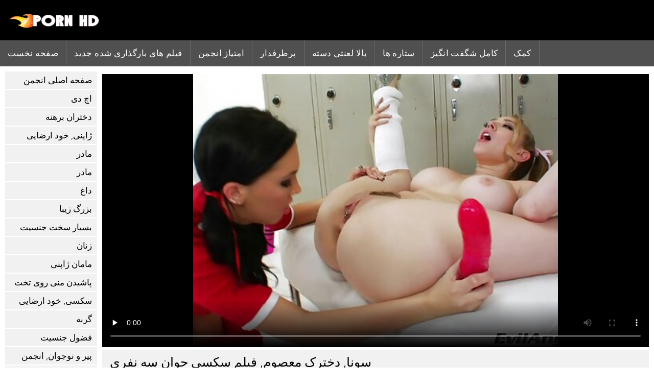

--- FILE ---
content_type: text/html; charset=UTF-8
request_url: https://fa.pornicifilmovi.sbs/video/56/%D8%B3%D9%88%D9%86%D8%A7-%D8%AF%D8%AE%D8%AA%D8%B1%DA%A9-%D9%85%D8%B9%D8%B5%D9%88%D9%85-%D9%81%DB%8C%D9%84%D9%85-%D8%B3%DA%A9%D8%B3%DB%8C-%D8%AC%D9%88%D8%A7%D9%86-%D8%B3%D9%87-%D9%86%D9%81%D8%B1%DB%8C
body_size: 6431
content:
<!DOCTYPE html><html lang="fa" dir="rtl">
<head>
	
	<meta http-equiv="Content-Type" content="text/html; charset=utf-8" />
	<title>سونا, دخترک معصوم, فیلم سکسی جوان سه نفری</title>
	<meta name="description" content="وقتی هوا در فنلاند سرد می شود خوب است که ببینیم این بچه ها هرگز مجبور به سرد شدن نیستند! با استفاده از گرما سونا, و هر یک فیلم سکسی جوان از دیگران بدن." />
	<meta name="keywords" content="گاییدن, کیفیت, فیلم های پورنو, سخت جنسیت, فیلم های سکسی, بالغ " /> 
	<link rel="canonical" href="https://fa.pornicifilmovi.sbs/video/56/سونا-دخترک-معصوم-فیلم-سکسی-جوان-سه-نفری/" />
	<meta name="revisit-after" content="1 day" />
	<meta name="viewport" content="width=device-width, initial-scale=1">
	<meta name="apple-touch-fullscreen" content="yes">
	<base target="_blank">
	<link rel="shortcut icon" href="/files/favicon.ico" />
	<link rel="apple-touch-icon" href="/files/apple-touch-favicon.png"/>
	<link rel="stylesheet" href="/static/main.css?v=87">
</head>

<body>
	<div id="header">
			<div class="mobmenu"></div>
			<div class="logo"><a href="/" title="فیلم سکسی"><img width="175" height="28" title="فیلم سکسی" src="/files/logo.png"></a></div>
<div class="topmob">
			<div class="clear"></div>

	        <div class="mainlinks">
				<a href="/">صفحه نخست </a>
			
			
			<a href="#" id="video">انجمن </a>
			<span><a href="/videos.html">فیلم های بارگذاری شده جدید </a>
			<a href="/top.html">امتیاز انجمن </a>
			<a href="/most-popular.html">پرطرفدار </a></span>
			<a href="#" id="catspshow">همه لعنتی دسته </a>
			<a href="/categories.html">بالا لعنتی دسته </a>
			<a href="/pornstar.html" >ستاره ها </a>
			<a href="/category/hd/" >کامل شگفت انگیز </a>
		
			<a href="/faq.html">کمک </a>
			
			<div class="clear"></div>
	        </div>
</div>
<div class="topexit"></div>

	


	</div>

	<div class="content">

	<div id="leftcat">
		<a href="#" class="back">برگشت </a>
		<a href="/category/amateur/">صفحه اصلی انجمن</a><a href="/category/hd/">اچ دی</a><a href="/category/teens/">دختران برهنه</a><a href="/category/asian/">ژاپنی, خود ارضایی</a><a href="/category/milf/">مادر</a><a href="/category/matures/">مادر</a><a href="/category/blowjobs/">داغ</a><a href="/category/big_boobs/">بزرگ زیبا</a><a href="/category/hardcore/">بسیار سخت جنسیت</a><a href="/category/anal/">زنان</a><a href="/category/japanese/">مامان ژاپنی</a><a href="/category/cumshots/">پاشیدن منی روی تخت</a><a href="/category/masturbation/">سکسی, خود ارضایی</a><a href="/category/pussy/">گربه</a><a href="/category/voyeur/">فضول جنسیت</a><a href="/category/old+young/">پیر و نوجوان, انجمن</a><a href="/category/babes/">بررسی سوالات سکسی</a><a href="/category/wife/">همسر سکسی</a><a href="/category/grannies/">مادر بزرگ</a><a href="/category/public_nudity/">برهنگی عمومی</a><a href="/category/hidden_cams/">دوربین مخفی, انجمن</a><a href="/category/blondes/">مو بور سکسی</a><a href="/category/interracial/">سکسی بین نژادی</a><a href="/category/lesbians/">لزبین زنان</a><a href="/category/bbw/">انجمن تخصصی</a><a href="/category/brunettes/">هاندجوب</a><a href="/category/german/">المانی</a><a href="/category/hairy/">مودار سکسی</a><a href="/category/creampie/">سکسی, کرم پای</a><a href="/category/handjobs/">سکسی دست</a><a href="/category/pov/">خود فیلمبردار</a><a href="/category/tits/">تالار گفتگوی دختران ایرانی</a><a href="/category/femdom/">زن سروری</a><a href="/category/sex_toys/">اسباب بازی های جنسی</a><a href="/category/bdsm/">جنسی</a><a href="/category/group_sex/">گروه جنس</a><a href="/category/flashing/">فلاشینگ</a><a href="/category/stockings/">انجمن جوراب ساق بلند</a><a href="/category/facials/">فیشال</a><a href="/category/webcams/">وب کم</a><a href="/category/threesomes/">پورنو, رابطه جنسی در تروی</a><a href="/category/celebrities/">مشاهیر</a><a href="/category/pornstars/">صحبت در مورد</a><a href="/category/black+ebony/">سیاه پوست, انجمن</a><a href="/category/cuckold/">سکسی زن قحبه</a><a href="/category/close-ups/">نمای نزدیک</a><a href="/category/vintage/">نادر</a><a href="/category/mom/">مامان سکسی</a><a href="/category/french/">فرانسوی</a><a href="/category/dildo/">سامان بازی</a><a href="/category/latin/">زنان لاتین</a><a href="/category/big_cock/">طولانی دیک</a><a href="/category/indian/">هندی</a><a href="/category/upskirts/">زیر دامن</a><a href="/category/softcore/">فیلم لختی</a><a href="/category/squirting/">هاندجوب</a><a href="/category/british/">سکسی انگلیسی</a><a href="/category/orgasms/">ارگاسم</a><a href="/category/shemales/">زن کیردار</a><a href="/category/fingering/">انگشت کردن</a><a href="/category/outdoor/">برهنه, در بیرون</a><a href="/category/beach/">سکس ساحلی</a><a href="/category/arab/">سکسی عرب</a><a href="/category/big_butts/">ته بزرگ</a><a href="/category/european/">یورو جنسی</a><a href="/category/lingerie/">لباس زیر زنانه سکسی</a><a href="/category/massage/">ماساژ</a><a href="/category/swingers/">سکسی, هوسران</a><a href="/category/russian/">روسی</a><a href="/category/foot_fetish/">پا, طلسم وان</a>
		<a href="#" class="back">برگشت </a>
	</div>
<div class="contentbl">
		
		
		
<div class="fullw">

   <style>.play21 { padding-bottom: 50%; position: relative; overflow:hidden; margin: 5px 0;}
.play21 video { position: absolute; top: 0; left: 0; width: 100%; height: 100%; background-color: #000; }</style>
<div class="play21">
<video preload="none" controls poster="https://fa.pornicifilmovi.sbs/media/thumbs/6/v00056.jpg?1647738857"><source src="https://vs4.videosrc.net/s/3/3d/3d10417033568bd600ca1e89740589de.mp4?md5=z_o723fHQtQg53x6OSao9g&expires=1768815267" type="video/mp4"/></video>
						</div>

</div>

	<div class="fullt"><h1>سونا, دخترک معصوم, فیلم سکسی جوان سه نفری</h1></div>

	<div class="vbuttons">
	        <a id="plus" title="خوشم اومد ">2069</a>
	        
		
		
		
		
	</div>
	

	<div id="more">نمایش توضیحات </div>
	<div class="vdopinf" id="ivideoinfo">

			وقتی هوا در فنلاند سرد می شود خوب است که ببینیم این بچه ها هرگز مجبور به سرد شدن نیستند! با استفاده از گرما سونا, و هر یک فیلم سکسی جوان از دیگران بدن.
				<div class="clear"></div>














				<div class="rpart">
				        <div class="catspisok"><div class="catt">گاییدن دسته بندی ها : </div> <a href="/category/hd/" title="">اچ دی</a> <a href="/category/babes/" title="">بررسی سوالات سکسی</a> <a href="/category/gaping/" title="">خمیازه</a> <a href="/category/anal/" title="">زنان</a> <a href="/category/pornstars/" title="">صحبت در مورد</a> <a href="/category/lesbians/" title="">لزبین زنان</a> </div>
				        
					<div class="tagsspisok"><span class="tagg">در این فیلم بزرگسالان : </span> <a href="/tag/153/" title="">فیلم سکسی جوان</a>  <a id="showtags" href="/pornstar.html">بیشتر ...</a></span></div>
				</div>

	</div>
	<div id="less">مخفی کردن توضیحات </div>
	

	


<div class="title relattitle">فیلم های سکسی مرتبط </div>
<div id="preview"><div class="innercont">
	<div class="preview_screen">
		<a href="https://fa.pornicifilmovi.sbs/link.php"><img src="https://fa.pornicifilmovi.sbs/media/thumbs/6/v08916.jpg?1648693715" width="392" height="294" title="او انواع فیلمهای سکسی #039; میخوام خورد که دیک و سپس سوار سخت">
			 <div class="dlit">11:40</div>
			<div class="ratelike">9021</div>
		
			<div class="quality">مورد علاقه کامل </div>
		</a>

		
	</div>
	<div class="preview_title"><a href="https://fa.pornicifilmovi.sbs/link.php">او انواع فیلمهای سکسی #039; میخوام خورد که دیک و سپس سوار سخت</a></div>
</div></div><div id="preview"><div class="innercont">
	<div class="preview_screen">
		<a href="https://fa.pornicifilmovi.sbs/link.php"><img src="https://fa.pornicifilmovi.sbs/media/thumbs/3/v02433.jpg?1649034638" width="392" height="294" title="سکسی تایلندی نزدیک سایت سکسی قمبل یو پی اس">
			 <div class="dlit">11:12</div>
			<div class="ratelike">72622</div>
		
			<div class="quality">مورد علاقه کامل </div>
		</a>

		
	</div>
	<div class="preview_title"><a href="https://fa.pornicifilmovi.sbs/link.php">سکسی تایلندی نزدیک سایت سکسی قمبل یو پی اس</a></div>
</div></div><div id="preview"><div class="innercont">
	<div class="preview_screen">
		<a href="/video/9147/%D8%A7%D9%88-039-%D8%A8%D8%A7-%D8%AF%D8%AE%D8%AA%D8%B1%D8%A7%D9%86-%D8%A8%D8%B2%D8%B1%DA%AF-%D8%A7%D9%88-%D8%AF%D8%B1-%D9%87%D9%88%D8%A7-%DA%AF%D8%B1%D9%87-%D9%81%DB%8C%D9%84%D9%85-%D8%B3%DA%A9%D8%B3%DB%8C-%D8%B4%D9%87%D9%88%D8%A7%D9%86%DB%8C-%D8%AE%D9%88%D8%B1%D8%AF%D9%87-%D8%A7%D8%B3%D8%AA-%D9%88-%D9%85%D9%88%D8%B1%D8%AF-%D8%A7%D8%B3%D8%AA%D9%81%D8%A7%D8%AF%D9%87-%D8%A8%D8%B1%D8%A7%DB%8C-%D8%B1%D8%A7%D8%A8%D8%B7%D9%87-%D8%AC%D9%86%D8%B3%DB%8C/"><img src="https://fa.pornicifilmovi.sbs/media/thumbs/7/v09147.jpg?1644760949" width="392" height="294" title="او #039; با دختران بزرگ او در هوا گره فیلم سکسی شهوانی خورده است و مورد استفاده برای رابطه جنسی">
			 <div class="dlit">08:08</div>
			<div class="ratelike">7341</div>
		
			<div class="quality">مورد علاقه کامل </div>
		</a>

		
	</div>
	<div class="preview_title"><a href="/video/9147/%D8%A7%D9%88-039-%D8%A8%D8%A7-%D8%AF%D8%AE%D8%AA%D8%B1%D8%A7%D9%86-%D8%A8%D8%B2%D8%B1%DA%AF-%D8%A7%D9%88-%D8%AF%D8%B1-%D9%87%D9%88%D8%A7-%DA%AF%D8%B1%D9%87-%D9%81%DB%8C%D9%84%D9%85-%D8%B3%DA%A9%D8%B3%DB%8C-%D8%B4%D9%87%D9%88%D8%A7%D9%86%DB%8C-%D8%AE%D9%88%D8%B1%D8%AF%D9%87-%D8%A7%D8%B3%D8%AA-%D9%88-%D9%85%D9%88%D8%B1%D8%AF-%D8%A7%D8%B3%D8%AA%D9%81%D8%A7%D8%AF%D9%87-%D8%A8%D8%B1%D8%A7%DB%8C-%D8%B1%D8%A7%D8%A8%D8%B7%D9%87-%D8%AC%D9%86%D8%B3%DB%8C/">او #039; با دختران بزرگ او در هوا گره فیلم سکسی شهوانی خورده است و مورد استفاده برای رابطه جنسی</a></div>
</div></div><div id="preview"><div class="innercont">
	<div class="preview_screen">
		<a href="https://fa.pornicifilmovi.sbs/link.php"><img src="https://fa.pornicifilmovi.sbs/media/thumbs/5/v01025.jpg?1644944670" width="392" height="294" title="اغوا فیلم سکس بکن بکن به عشق">
			 <div class="dlit">12:11</div>
			<div class="ratelike">39251</div>
		
			<div class="quality">مورد علاقه کامل </div>
		</a>

		
	</div>
	<div class="preview_title"><a href="https://fa.pornicifilmovi.sbs/link.php">اغوا فیلم سکس بکن بکن به عشق</a></div>
</div></div><div id="preview"><div class="innercont">
	<div class="preview_screen">
		<a href="https://fa.pornicifilmovi.sbs/link.php"><img src="https://fa.pornicifilmovi.sbs/media/thumbs/1/v06911.jpg?1645051010" width="392" height="294" title="سکسی طناب فیلمسکسی گروهی">
			 <div class="dlit">11:40</div>
			<div class="ratelike">39258</div>
		
			<div class="quality">مورد علاقه کامل </div>
		</a>

		
	</div>
	<div class="preview_title"><a href="https://fa.pornicifilmovi.sbs/link.php">سکسی طناب فیلمسکسی گروهی</a></div>
</div></div><div id="preview"><div class="innercont">
	<div class="preview_screen">
		<a href="/video/1159/%D8%A7%D8%BA%D9%88%D8%A7-%DA%A9%D9%86%D9%86%D8%AF%D9%87-%D8%AE%D8%A7%D9%86%D9%87-%D8%AF%D8%A7%D8%B1-%D8%B4%D8%AF%D9%86-%D8%AC%D9%86%D8%B3%DB%8C-%D9%81%DB%8C%D9%84%D9%85-%D8%B3%DA%A9%D8%B3%DB%8C-%D8%B2%D9%88%D8%B1%DB%8C-%D8%AE%D9%88%D8%AF-%D8%B1%D8%A7-%D8%AB%D8%A7%D8%A8%D8%AA/"><img src="https://fa.pornicifilmovi.sbs/media/thumbs/9/v01159.jpg?1645000447" width="392" height="294" title="اغوا کننده خانه دار شدن جنسی فیلم سکسی زوری خود را ثابت">
			 <div class="dlit">06:35</div>
			<div class="ratelike">61038</div>
		
			<div class="quality">مورد علاقه کامل </div>
		</a>

		
	</div>
	<div class="preview_title"><a href="/video/1159/%D8%A7%D8%BA%D9%88%D8%A7-%DA%A9%D9%86%D9%86%D8%AF%D9%87-%D8%AE%D8%A7%D9%86%D9%87-%D8%AF%D8%A7%D8%B1-%D8%B4%D8%AF%D9%86-%D8%AC%D9%86%D8%B3%DB%8C-%D9%81%DB%8C%D9%84%D9%85-%D8%B3%DA%A9%D8%B3%DB%8C-%D8%B2%D9%88%D8%B1%DB%8C-%D8%AE%D9%88%D8%AF-%D8%B1%D8%A7-%D8%AB%D8%A7%D8%A8%D8%AA/">اغوا کننده خانه دار شدن جنسی فیلم سکسی زوری خود را ثابت</a></div>
</div></div><div id="preview"><div class="innercont">
	<div class="preview_screen">
		<a href="https://fa.pornicifilmovi.sbs/link.php"><img src="https://fa.pornicifilmovi.sbs/media/thumbs/1/v08641.jpg?1644935662" width="392" height="294" title="تراشیده فیلم سکسی دیده بان گربه">
			 <div class="dlit">06:02</div>
			<div class="ratelike">83454</div>
		
			<div class="quality">مورد علاقه کامل </div>
		</a>

		
	</div>
	<div class="preview_title"><a href="https://fa.pornicifilmovi.sbs/link.php">تراشیده فیلم سکسی دیده بان گربه</a></div>
</div></div><div id="preview"><div class="innercont">
	<div class="preview_screen">
		<a href="/video/5747/%D8%B3%DA%A9%D8%B3%DB%8C-%D9%87%D9%86%D8%AF%DB%8C-%DA%A9%D8%A7%D9%86%D8%A7%D9%84-%D9%81%DB%8C%D9%84%D9%85-%D8%B3%DA%A9%D8%B3%DB%8C-%D8%AE%D8%A7%D8%B1%D8%AC%DB%8C-%D8%B1%D9%82%D8%B5/"><img src="https://fa.pornicifilmovi.sbs/media/thumbs/7/v05747.jpg?1649210212" width="392" height="294" title="سکسی هندی, کانال فیلم سکسی خارجی رقص">
			 <div class="dlit">15:01</div>
			<div class="ratelike">27914</div>
		
			<div class="quality">مورد علاقه کامل </div>
		</a>

		
	</div>
	<div class="preview_title"><a href="/video/5747/%D8%B3%DA%A9%D8%B3%DB%8C-%D9%87%D9%86%D8%AF%DB%8C-%DA%A9%D8%A7%D9%86%D8%A7%D9%84-%D9%81%DB%8C%D9%84%D9%85-%D8%B3%DA%A9%D8%B3%DB%8C-%D8%AE%D8%A7%D8%B1%D8%AC%DB%8C-%D8%B1%D9%82%D8%B5/">سکسی هندی, کانال فیلم سکسی خارجی رقص</a></div>
</div></div><div id="preview"><div class="innercont">
	<div class="preview_screen">
		<a href="https://fa.pornicifilmovi.sbs/link.php"><img src="https://fa.pornicifilmovi.sbs/media/thumbs/1/v04871.jpg?1647664171" width="392" height="294" title="پورنو کلمبیا فیلم های سکسی کارتونی بمکد دیک بر روی زانو های خود را">
			 <div class="dlit">08:01</div>
			<div class="ratelike">30367</div>
		
			<div class="quality">مورد علاقه کامل </div>
		</a>

		
	</div>
	<div class="preview_title"><a href="https://fa.pornicifilmovi.sbs/link.php">پورنو کلمبیا فیلم های سکسی کارتونی بمکد دیک بر روی زانو های خود را</a></div>
</div></div><div id="preview"><div class="innercont">
	<div class="preview_screen">
		<a href="/video/6046/%D9%84%D8%A7%D8%AA%DB%8C%D9%86%D8%A7-%D8%B3%DA%A9%D8%B3%DB%8C-%D8%B7%D9%88%D9%84-%D9%85%DB%8C-%DA%A9%D8%B4%D8%AF-%D8%AF%D9%88-%D8%AF%D8%B1-%DB%8C%DA%A9-%D8%B2%D9%85%D8%A7%D9%86-%D9%88-%D8%AF%DB%8C%D9%88%D8%A7%D9%86%D9%87-%D9%81%DB%8C%D9%84%D9%85-%D9%87%D8%A7%DB%8C-%D8%B3%DA%A9%D8%B3%DB%8C-%D8%AC%D9%88%D8%B1%D8%AF%DB%8C-%D9%85%DB%8C-%D8%B1%D9%88%D8%AF/"><img src="https://fa.pornicifilmovi.sbs/media/thumbs/6/v06046.jpg?1648261877" width="392" height="294" title="لاتینا سکسی طول می کشد دو در یک زمان و دیوانه فیلم های سکسی جوردی می رود">
			 <div class="dlit">15:49</div>
			<div class="ratelike">59397</div>
		
			<div class="quality">مورد علاقه کامل </div>
		</a>

		
	</div>
	<div class="preview_title"><a href="/video/6046/%D9%84%D8%A7%D8%AA%DB%8C%D9%86%D8%A7-%D8%B3%DA%A9%D8%B3%DB%8C-%D8%B7%D9%88%D9%84-%D9%85%DB%8C-%DA%A9%D8%B4%D8%AF-%D8%AF%D9%88-%D8%AF%D8%B1-%DB%8C%DA%A9-%D8%B2%D9%85%D8%A7%D9%86-%D9%88-%D8%AF%DB%8C%D9%88%D8%A7%D9%86%D9%87-%D9%81%DB%8C%D9%84%D9%85-%D9%87%D8%A7%DB%8C-%D8%B3%DA%A9%D8%B3%DB%8C-%D8%AC%D9%88%D8%B1%D8%AF%DB%8C-%D9%85%DB%8C-%D8%B1%D9%88%D8%AF/">لاتینا سکسی طول می کشد دو در یک زمان و دیوانه فیلم های سکسی جوردی می رود</a></div>
</div></div><div id="preview"><div class="innercont">
	<div class="preview_screen">
		<a href="/video/8354/%D8%B3%DA%A9%D8%B3%DB%8C-%D9%86%D9%88%D9%86%D9%88%D8%AC%D9%88%D8%A7%D9%86-%D8%B3%DA%A9%D8%B3-%D8%A7%D8%B2-%DA%A9%D9%88%D9%86-%D8%AE%D8%A7%D8%B1%D8%AC%DB%8C-%DA%A9%D8%B1%D9%87-%D8%A7%DB%8C-%D9%84%D8%B9%D9%86%D8%AA%DB%8C-%D8%AE%DB%8C%D9%84%DB%8C-%D8%B4%DB%8C%D8%B1%DB%8C%D9%86/"><img src="https://fa.pornicifilmovi.sbs/media/thumbs/4/v08354.jpg?1644761941" width="392" height="294" title="سکسی نونوجوان سکس از کون خارجی کره ای, لعنتی خیلی شیرین">
			 <div class="dlit">06:11</div>
			<div class="ratelike">47452</div>
		
			<div class="quality">مورد علاقه کامل </div>
		</a>

		
	</div>
	<div class="preview_title"><a href="/video/8354/%D8%B3%DA%A9%D8%B3%DB%8C-%D9%86%D9%88%D9%86%D9%88%D8%AC%D9%88%D8%A7%D9%86-%D8%B3%DA%A9%D8%B3-%D8%A7%D8%B2-%DA%A9%D9%88%D9%86-%D8%AE%D8%A7%D8%B1%D8%AC%DB%8C-%DA%A9%D8%B1%D9%87-%D8%A7%DB%8C-%D9%84%D8%B9%D9%86%D8%AA%DB%8C-%D8%AE%DB%8C%D9%84%DB%8C-%D8%B4%DB%8C%D8%B1%DB%8C%D9%86/">سکسی نونوجوان سکس از کون خارجی کره ای, لعنتی خیلی شیرین</a></div>
</div></div><div id="preview"><div class="innercont">
	<div class="preview_screen">
		<a href="/video/9951/%D8%A7%D9%88-%D9%81%DB%8C%D9%84%D9%85-%D8%B3%D9%85%D8%B3%DB%8C-%D8%A8%D8%B3%DB%8C%D8%A7%D8%B1-%D8%B3%DA%A9%D8%B3%DB%8C/"><img src="https://fa.pornicifilmovi.sbs/media/thumbs/1/v09951.jpg?1648533782" width="392" height="294" title="او فیلم سمسی بسیار سکسی">
			 <div class="dlit">05:00</div>
			<div class="ratelike">64968</div>
		
			<div class="quality">مورد علاقه کامل </div>
		</a>

		
	</div>
	<div class="preview_title"><a href="/video/9951/%D8%A7%D9%88-%D9%81%DB%8C%D9%84%D9%85-%D8%B3%D9%85%D8%B3%DB%8C-%D8%A8%D8%B3%DB%8C%D8%A7%D8%B1-%D8%B3%DA%A9%D8%B3%DB%8C/">او فیلم سمسی بسیار سکسی</a></div>
</div></div><div id="preview"><div class="innercont">
	<div class="preview_screen">
		<a href="https://fa.pornicifilmovi.sbs/link.php"><img src="https://fa.pornicifilmovi.sbs/media/thumbs/1/v09641.jpg?1649390320" width="392" height="294" title="او می شود خودش خاموش قبل از او کلیپ ماساژسکسی روابط خود را برای اطلاعات بیشتر">
			 <div class="dlit">15:10</div>
			<div class="ratelike">60545</div>
		
			<div class="quality">مورد علاقه کامل </div>
		</a>

		
	</div>
	<div class="preview_title"><a href="https://fa.pornicifilmovi.sbs/link.php">او می شود خودش خاموش قبل از او کلیپ ماساژسکسی روابط خود را برای اطلاعات بیشتر</a></div>
</div></div><div id="preview"><div class="innercont">
	<div class="preview_screen">
		<a href="https://fa.pornicifilmovi.sbs/link.php"><img src="https://fa.pornicifilmovi.sbs/media/thumbs/6/v09536.jpg?1644815946" width="392" height="294" title="او یک وایتزیلا پیدا کرد عكس هاي سكسي">
			 <div class="dlit">13:24</div>
			<div class="ratelike">27345</div>
		
			<div class="quality">مورد علاقه کامل </div>
		</a>

		
	</div>
	<div class="preview_title"><a href="https://fa.pornicifilmovi.sbs/link.php">او یک وایتزیلا پیدا کرد عكس هاي سكسي</a></div>
</div></div><div id="preview"><div class="innercont">
	<div class="preview_screen">
		<a href="/video/766/%D8%AC%DB%8C%D8%BA-%D9%83%D9%84%D9%8A%D9%BE-%D8%B3%D9%83%D8%B3%D9%8A-%D8%AE%D8%A7%D8%B1%D8%AC%D9%8A-%D8%A7%D8%B3%D9%BE%D8%A7%D9%86%DB%8C%D8%A7%DB%8C%DB%8C/"><img src="https://fa.pornicifilmovi.sbs/media/thumbs/6/v00766.jpg?1648950908" width="392" height="294" title="جیغ كليپ سكسي خارجي اسپانیایی">
			 <div class="dlit">11:43</div>
			<div class="ratelike">84499</div>
		
			<div class="quality">مورد علاقه کامل </div>
		</a>

		
	</div>
	<div class="preview_title"><a href="/video/766/%D8%AC%DB%8C%D8%BA-%D9%83%D9%84%D9%8A%D9%BE-%D8%B3%D9%83%D8%B3%D9%8A-%D8%AE%D8%A7%D8%B1%D8%AC%D9%8A-%D8%A7%D8%B3%D9%BE%D8%A7%D9%86%DB%8C%D8%A7%DB%8C%DB%8C/">جیغ كليپ سكسي خارجي اسپانیایی</a></div>
</div></div><div id="preview"><div class="innercont">
	<div class="preview_screen">
		<a href="/video/3839/%D8%B3%DA%A9%D8%B3%DB%8C-%D9%88%D8%B1%D8%B2%D8%B4-%D8%AA%D8%B5%D8%A7%D9%88%DB%8C%D8%B1-%D8%B3%DA%A9%D8%B3%DB%8C-%D8%A7%DB%8C%D8%B1%D8%A7%D9%86%DB%8C-%D9%87%D8%A7-%D9%85%D8%A7%D9%87%D8%B1%D8%A7%D9%86%D9%87-%D9%85%D9%86%D8%B4%DB%8C/"><img src="https://fa.pornicifilmovi.sbs/media/thumbs/9/v03839.jpg?1648791945" width="392" height="294" title="سکسی ورزش تصاویر سکسی ایرانی ها ماهرانه منشی">
			 <div class="dlit">06:21</div>
			<div class="ratelike">63646</div>
		
			<div class="quality">مورد علاقه کامل </div>
		</a>

		
	</div>
	<div class="preview_title"><a href="/video/3839/%D8%B3%DA%A9%D8%B3%DB%8C-%D9%88%D8%B1%D8%B2%D8%B4-%D8%AA%D8%B5%D8%A7%D9%88%DB%8C%D8%B1-%D8%B3%DA%A9%D8%B3%DB%8C-%D8%A7%DB%8C%D8%B1%D8%A7%D9%86%DB%8C-%D9%87%D8%A7-%D9%85%D8%A7%D9%87%D8%B1%D8%A7%D9%86%D9%87-%D9%85%D9%86%D8%B4%DB%8C/">سکسی ورزش تصاویر سکسی ایرانی ها ماهرانه منشی</a></div>
</div></div><div id="preview"><div class="innercont">
	<div class="preview_screen">
		<a href="/video/8650/%D8%AA%D8%B1%D8%A7%D8%B4%DB%8C%D8%AF%D9%87-%D8%AE%D9%88%D8%AF-%D8%A7%D8%B1%D8%B6%D8%A7%DB%8C%DB%8C-%DA%A9%D8%A7%D9%86%D8%A7%D9%84-%D9%81%DB%8C%D9%84%D9%85-%D9%87%D8%A7%DB%8C-%D8%B3%DA%A9%D8%B3%DB%8C/"><img src="https://fa.pornicifilmovi.sbs/media/thumbs/0/v08650.jpg?1649040079" width="392" height="294" title="تراشیده, خود ارضایی کانال فیلم های سکسی">
			 <div class="dlit">12:08</div>
			<div class="ratelike">60455</div>
		
			<div class="quality">مورد علاقه کامل </div>
		</a>

		
	</div>
	<div class="preview_title"><a href="/video/8650/%D8%AA%D8%B1%D8%A7%D8%B4%DB%8C%D8%AF%D9%87-%D8%AE%D9%88%D8%AF-%D8%A7%D8%B1%D8%B6%D8%A7%DB%8C%DB%8C-%DA%A9%D8%A7%D9%86%D8%A7%D9%84-%D9%81%DB%8C%D9%84%D9%85-%D9%87%D8%A7%DB%8C-%D8%B3%DA%A9%D8%B3%DB%8C/">تراشیده, خود ارضایی کانال فیلم های سکسی</a></div>
</div></div><div id="preview"><div class="innercont">
	<div class="preview_screen">
		<a href="/video/9519/%D8%A7%D9%88-%D8%A7%D9%86%DA%AF%D8%B4%D8%AA-%D8%A8%DB%8C%D8%AF%D9%85%D8%B4%DA%A9-%D8%A7%D9%88-%D9%88-%D8%AC%D9%84%D9%82-%D8%AF%D9%88%D8%AC%D9%86%D8%B3%D9%87-%D9%BE%D9%88%D8%B1%D9%86-%D8%B2%D8%AF%D9%86/"><img src="https://fa.pornicifilmovi.sbs/media/thumbs/9/v09519.jpg?1649123687" width="392" height="294" title="او انگشت بیدمشک او و جلق دوجنسه پورن زدن">
			 <div class="dlit">09:14</div>
			<div class="ratelike">24119</div>
		
			<div class="quality">مورد علاقه کامل </div>
		</a>

		
	</div>
	<div class="preview_title"><a href="/video/9519/%D8%A7%D9%88-%D8%A7%D9%86%DA%AF%D8%B4%D8%AA-%D8%A8%DB%8C%D8%AF%D9%85%D8%B4%DA%A9-%D8%A7%D9%88-%D9%88-%D8%AC%D9%84%D9%82-%D8%AF%D9%88%D8%AC%D9%86%D8%B3%D9%87-%D9%BE%D9%88%D8%B1%D9%86-%D8%B2%D8%AF%D9%86/">او انگشت بیدمشک او و جلق دوجنسه پورن زدن</a></div>
</div></div><div id="preview"><div class="innercont">
	<div class="preview_screen">
		<a href="https://fa.pornicifilmovi.sbs/link.php"><img src="https://fa.pornicifilmovi.sbs/media/thumbs/3/v01143.jpg?1645145012" width="392" height="294" title="اغوا کننده زن و شوهر كير كس">
			 <div class="dlit">02:00</div>
			<div class="ratelike">25498</div>
		
			<div class="quality">مورد علاقه کامل </div>
		</a>

		
	</div>
	<div class="preview_title"><a href="https://fa.pornicifilmovi.sbs/link.php">اغوا کننده زن و شوهر كير كس</a></div>
</div></div><div id="preview"><div class="innercont">
	<div class="preview_screen">
		<a href="https://fa.pornicifilmovi.sbs/link.php"><img src="https://fa.pornicifilmovi.sbs/media/thumbs/1/v05331.jpg?1644826760" width="392" height="294" title="سکسی از پشت فیلمهای سکی">
			 <div class="dlit">12:31</div>
			<div class="ratelike">18732</div>
		
			<div class="quality">مورد علاقه کامل </div>
		</a>

		
	</div>
	<div class="preview_title"><a href="https://fa.pornicifilmovi.sbs/link.php">سکسی از پشت فیلمهای سکی</a></div>
</div></div><div id="preview"><div class="innercont">
	<div class="preview_screen">
		<a href="/video/9965/%D8%A7%D9%88-%D8%A8%D9%87-%DB%8C%DA%A9-%D9%81%DB%8C%D9%84%D9%85-%D8%B3%DA%A9%D8%B3-%D8%A8%D8%A7-%D8%AE%D8%A7%D9%84%D9%87-%D8%AF%D9%84%DB%8C%D9%84/"><img src="https://fa.pornicifilmovi.sbs/media/thumbs/5/v09965.jpg?1644858281" width="392" height="294" title="او به یک فیلم سکس با خاله دلیل">
			 <div class="dlit">03:35</div>
			<div class="ratelike">33691</div>
		
			<div class="quality">مورد علاقه کامل </div>
		</a>

		
	</div>
	<div class="preview_title"><a href="/video/9965/%D8%A7%D9%88-%D8%A8%D9%87-%DB%8C%DA%A9-%D9%81%DB%8C%D9%84%D9%85-%D8%B3%DA%A9%D8%B3-%D8%A8%D8%A7-%D8%AE%D8%A7%D9%84%D9%87-%D8%AF%D9%84%DB%8C%D9%84/">او به یک فیلم سکس با خاله دلیل</a></div>
</div></div><div id="preview"><div class="innercont">
	<div class="preview_screen">
		<a href="/video/9424/%D8%A7%D9%88-%D8%AF%D8%A7%D9%86%D9%84%D9%88%D8%AF-%D9%81%DB%8C%D9%84%D9%85-%D8%B3%DA%A9%D8%B3%DB%8C-%D9%BE%D9%88%D8%B1%D9%86-%DA%A9%DB%8C%D8%B1-%D9%85%D8%B5%D9%86%D9%88%D8%B9%DB%8C-%D8%B2%D9%86-%D9%88-%D8%B4%D9%88%D9%87%D8%B1/"><img src="https://fa.pornicifilmovi.sbs/media/thumbs/4/v09424.jpg?1645148468" width="392" height="294" title="او دانلود فیلم سکسی پورن کیر مصنوعی زن و شوهر">
			 <div class="dlit">12:25</div>
			<div class="ratelike">27311</div>
		
			<div class="quality">مورد علاقه کامل </div>
		</a>

		
	</div>
	<div class="preview_title"><a href="/video/9424/%D8%A7%D9%88-%D8%AF%D8%A7%D9%86%D9%84%D9%88%D8%AF-%D9%81%DB%8C%D9%84%D9%85-%D8%B3%DA%A9%D8%B3%DB%8C-%D9%BE%D9%88%D8%B1%D9%86-%DA%A9%DB%8C%D8%B1-%D9%85%D8%B5%D9%86%D9%88%D8%B9%DB%8C-%D8%B2%D9%86-%D9%88-%D8%B4%D9%88%D9%87%D8%B1/">او دانلود فیلم سکسی پورن کیر مصنوعی زن و شوهر</a></div>
</div></div><div id="preview"><div class="innercont">
	<div class="preview_screen">
		<a href="/video/86/%D8%B3%D8%A7%D9%88%DB%8C%D8%AA%D8%A7-%D9%81%DB%8C%D9%84%D9%85-%D8%B3%DA%A9%D8%B3%DB%8C-%D8%B3%D9%88%D9%81%DB%8C-%D8%AF%DB%8C-%DA%AF%D9%81%D8%AA%DA%AF%D9%88%DB%8C-%D8%A7%DB%8C%D8%B1%D8%A7%D9%86%DB%8C%D8%A7%D9%86-%D9%84%D8%B9%D9%86%D8%AA%DB%8C/"><img src="https://fa.pornicifilmovi.sbs/media/thumbs/6/v00086.jpg?1644805968" width="392" height="294" title="ساویتا فیلم سکسی سوفی دی گفتگوی ایرانیان لعنتی">
			 <div class="dlit">07:30</div>
			<div class="ratelike">8348</div>
		
			<div class="quality">مورد علاقه کامل </div>
		</a>

		
	</div>
	<div class="preview_title"><a href="/video/86/%D8%B3%D8%A7%D9%88%DB%8C%D8%AA%D8%A7-%D9%81%DB%8C%D9%84%D9%85-%D8%B3%DA%A9%D8%B3%DB%8C-%D8%B3%D9%88%D9%81%DB%8C-%D8%AF%DB%8C-%DA%AF%D9%81%D8%AA%DA%AF%D9%88%DB%8C-%D8%A7%DB%8C%D8%B1%D8%A7%D9%86%DB%8C%D8%A7%D9%86-%D9%84%D8%B9%D9%86%D8%AA%DB%8C/">ساویتا فیلم سکسی سوفی دی گفتگوی ایرانیان لعنتی</a></div>
</div></div><div id="preview"><div class="innercont">
	<div class="preview_screen">
		<a href="/video/1089/%D8%A7%D8%BA%D9%88%D8%A7-%DA%A9%D9%86%D9%86%D8%AF%D9%87-%D8%B4%D9%84%D8%AE%D8%AA%D9%87-%D8%B3%DB%8C%D8%A7%D9%87-%D9%88-%D8%B3%D9%81%DB%8C%D8%AF-%D8%B3%D9%88%D8%A7%D8%B1-%D8%AF%DB%8C%DA%A9-%D8%A8%D8%B2%D8%B1%DA%AF-%D8%B3%D9%81%DB%8C%D8%AF-%D8%AF%D8%A7%D9%86%D9%84%D9%88%D8%AF-%D9%81%DB%8C%D9%84%D9%85-%DB%8C%DA%A9%D8%B3%DB%8C-%D8%B3%D8%AE%D8%AA/"><img src="https://fa.pornicifilmovi.sbs/media/thumbs/9/v01089.jpg?1644975438" width="392" height="294" title="اغوا کننده شلخته سیاه و سفید سوار دیک بزرگ سفید دانلود فیلم یکسی سخت">
			 <div class="dlit">05:51</div>
			<div class="ratelike">27925</div>
		
			<div class="quality">مورد علاقه کامل </div>
		</a>

		
	</div>
	<div class="preview_title"><a href="/video/1089/%D8%A7%D8%BA%D9%88%D8%A7-%DA%A9%D9%86%D9%86%D8%AF%D9%87-%D8%B4%D9%84%D8%AE%D8%AA%D9%87-%D8%B3%DB%8C%D8%A7%D9%87-%D9%88-%D8%B3%D9%81%DB%8C%D8%AF-%D8%B3%D9%88%D8%A7%D8%B1-%D8%AF%DB%8C%DA%A9-%D8%A8%D8%B2%D8%B1%DA%AF-%D8%B3%D9%81%DB%8C%D8%AF-%D8%AF%D8%A7%D9%86%D9%84%D9%88%D8%AF-%D9%81%DB%8C%D9%84%D9%85-%DB%8C%DA%A9%D8%B3%DB%8C-%D8%B3%D8%AE%D8%AA/">اغوا کننده شلخته سیاه و سفید سوار دیک بزرگ سفید دانلود فیلم یکسی سخت</a></div>
</div></div>






		
	</div>	
</div>
<div class="clear"></div>
	<div id="footer">
		

	<div class="clear"></div>
	</div>
<div id="toplay"></div>
<div id="gototop" title="Наверх"></div>



</body>
</html>